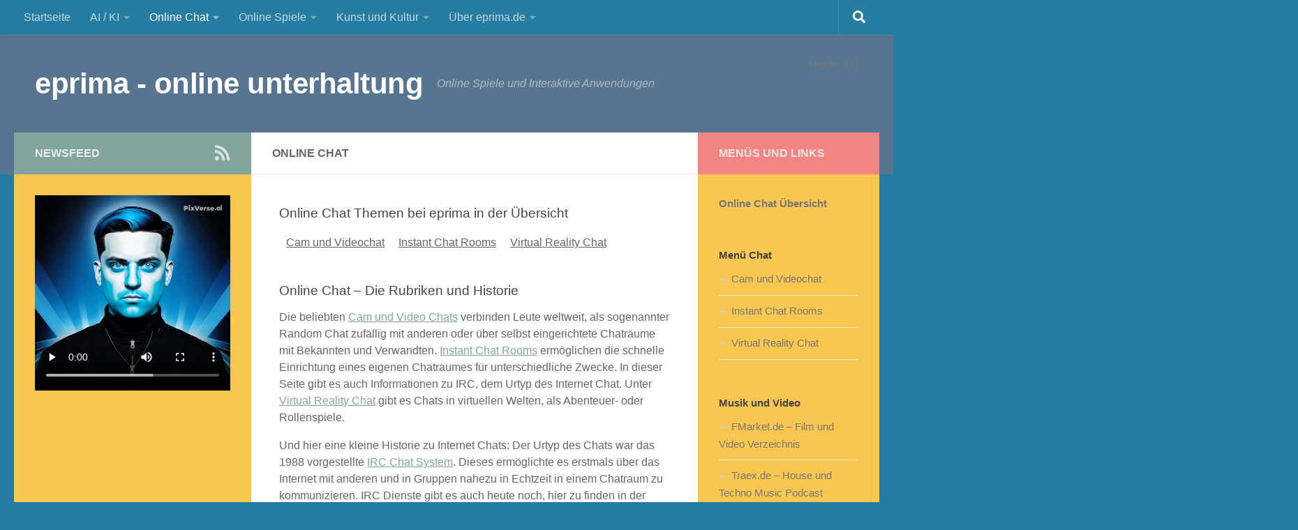

--- FILE ---
content_type: text/html; charset=UTF-8
request_url: https://eprima.de/online-chat/
body_size: 19086
content:
<!DOCTYPE html><html class="no-js" lang="de"><head><meta charset="UTF-8"><meta name="viewport" content="width=device-width, initial-scale=1.0"><link rel="profile" href="https://gmpg.org/xfn/11" /><link rel="pingback" href="https://eprima.de/xmlrpc.php"><meta name='robots' content='index, follow, max-image-preview:large, max-snippet:-1, max-video-preview:-1' /> <script defer src="[data-uri]"></script> <title>Online Chat - Cam und Video Chat, Virtual Reality und Metaverse</title><meta name="description" content="Kostenlose Online Chats mit Cam und Video, Instant Chat Rooms und Virtual Reality Communities mit Metaverse und Web 3 Features." /><link rel="canonical" href="https://eprima.de/online-chat/" /><meta property="og:locale" content="de_DE" /><meta property="og:type" content="article" /><meta property="og:title" content="Online Chat - Cam und Video Chat, Virtual Reality und Metaverse" /><meta property="og:description" content="Kostenlose Online Chats mit Cam und Video, Instant Chat Rooms und Virtual Reality Communities mit Metaverse und Web 3 Features." /><meta property="og:url" content="https://eprima.de/online-chat/" /><meta property="og:site_name" content="eprima - online unterhaltung" /><meta property="article:modified_time" content="2024-02-03T16:04:31+00:00" /><meta name="twitter:card" content="summary_large_image" /><meta name="twitter:label1" content="Geschätzte Lesezeit" /><meta name="twitter:data1" content="2 Minuten" /> <script type="application/ld+json" class="yoast-schema-graph">{"@context":"https://schema.org","@graph":[{"@type":"WebPage","@id":"https://eprima.de/online-chat/","url":"https://eprima.de/online-chat/","name":"Online Chat - Cam und Video Chat, Virtual Reality und Metaverse","isPartOf":{"@id":"https://eprima.de/#website"},"datePublished":"2024-01-05T22:34:34+00:00","dateModified":"2024-02-03T16:04:31+00:00","description":"Kostenlose Online Chats mit Cam und Video, Instant Chat Rooms und Virtual Reality Communities mit Metaverse und Web 3 Features.","breadcrumb":{"@id":"https://eprima.de/online-chat/#breadcrumb"},"inLanguage":"de","potentialAction":[{"@type":"ReadAction","target":["https://eprima.de/online-chat/"]}]},{"@type":"BreadcrumbList","@id":"https://eprima.de/online-chat/#breadcrumb","itemListElement":[{"@type":"ListItem","position":1,"name":"Startseite","item":"https://eprima.de/"},{"@type":"ListItem","position":2,"name":"Online Chat"}]},{"@type":"WebSite","@id":"https://eprima.de/#website","url":"https://eprima.de/","name":"eprima - online unterhaltung","description":"Online Spiele und Interaktive Anwendungen","alternateName":"Verzeichnis für Online Unterhaltung","potentialAction":[{"@type":"SearchAction","target":{"@type":"EntryPoint","urlTemplate":"https://eprima.de/?s={search_term_string}"},"query-input":{"@type":"PropertyValueSpecification","valueRequired":true,"valueName":"search_term_string"}}],"inLanguage":"de"}]}</script> <link rel="alternate" type="application/rss+xml" title="eprima - online unterhaltung &raquo; Feed" href="https://eprima.de/feed/" /><link rel="alternate" type="application/rss+xml" title="eprima - online unterhaltung &raquo; Kommentar-Feed" href="https://eprima.de/comments/feed/" /><link rel="alternate" title="oEmbed (JSON)" type="application/json+oembed" href="https://eprima.de/wp-json/oembed/1.0/embed?url=https%3A%2F%2Feprima.de%2Fonline-chat%2F" /><link rel="alternate" title="oEmbed (XML)" type="text/xml+oembed" href="https://eprima.de/wp-json/oembed/1.0/embed?url=https%3A%2F%2Feprima.de%2Fonline-chat%2F&#038;format=xml" /><style id='wp-img-auto-sizes-contain-inline-css'>img:is([sizes=auto i],[sizes^="auto," i]){contain-intrinsic-size:3000px 1500px}
/*# sourceURL=wp-img-auto-sizes-contain-inline-css */</style><style id='wp-block-library-inline-css'>:root{--wp-block-synced-color:#7a00df;--wp-block-synced-color--rgb:122,0,223;--wp-bound-block-color:var(--wp-block-synced-color);--wp-editor-canvas-background:#ddd;--wp-admin-theme-color:#007cba;--wp-admin-theme-color--rgb:0,124,186;--wp-admin-theme-color-darker-10:#006ba1;--wp-admin-theme-color-darker-10--rgb:0,107,160.5;--wp-admin-theme-color-darker-20:#005a87;--wp-admin-theme-color-darker-20--rgb:0,90,135;--wp-admin-border-width-focus:2px}@media (min-resolution:192dpi){:root{--wp-admin-border-width-focus:1.5px}}.wp-element-button{cursor:pointer}:root .has-very-light-gray-background-color{background-color:#eee}:root .has-very-dark-gray-background-color{background-color:#313131}:root .has-very-light-gray-color{color:#eee}:root .has-very-dark-gray-color{color:#313131}:root .has-vivid-green-cyan-to-vivid-cyan-blue-gradient-background{background:linear-gradient(135deg,#00d084,#0693e3)}:root .has-purple-crush-gradient-background{background:linear-gradient(135deg,#34e2e4,#4721fb 50%,#ab1dfe)}:root .has-hazy-dawn-gradient-background{background:linear-gradient(135deg,#faaca8,#dad0ec)}:root .has-subdued-olive-gradient-background{background:linear-gradient(135deg,#fafae1,#67a671)}:root .has-atomic-cream-gradient-background{background:linear-gradient(135deg,#fdd79a,#004a59)}:root .has-nightshade-gradient-background{background:linear-gradient(135deg,#330968,#31cdcf)}:root .has-midnight-gradient-background{background:linear-gradient(135deg,#020381,#2874fc)}:root{--wp--preset--font-size--normal:16px;--wp--preset--font-size--huge:42px}.has-regular-font-size{font-size:1em}.has-larger-font-size{font-size:2.625em}.has-normal-font-size{font-size:var(--wp--preset--font-size--normal)}.has-huge-font-size{font-size:var(--wp--preset--font-size--huge)}.has-text-align-center{text-align:center}.has-text-align-left{text-align:left}.has-text-align-right{text-align:right}.has-fit-text{white-space:nowrap!important}#end-resizable-editor-section{display:none}.aligncenter{clear:both}.items-justified-left{justify-content:flex-start}.items-justified-center{justify-content:center}.items-justified-right{justify-content:flex-end}.items-justified-space-between{justify-content:space-between}.screen-reader-text{border:0;clip-path:inset(50%);height:1px;margin:-1px;overflow:hidden;padding:0;position:absolute;width:1px;word-wrap:normal!important}.screen-reader-text:focus{background-color:#ddd;clip-path:none;color:#444;display:block;font-size:1em;height:auto;left:5px;line-height:normal;padding:15px 23px 14px;text-decoration:none;top:5px;width:auto;z-index:100000}html :where(.has-border-color){border-style:solid}html :where([style*=border-top-color]){border-top-style:solid}html :where([style*=border-right-color]){border-right-style:solid}html :where([style*=border-bottom-color]){border-bottom-style:solid}html :where([style*=border-left-color]){border-left-style:solid}html :where([style*=border-width]){border-style:solid}html :where([style*=border-top-width]){border-top-style:solid}html :where([style*=border-right-width]){border-right-style:solid}html :where([style*=border-bottom-width]){border-bottom-style:solid}html :where([style*=border-left-width]){border-left-style:solid}html :where(img[class*=wp-image-]){height:auto;max-width:100%}:where(figure){margin:0 0 1em}html :where(.is-position-sticky){--wp-admin--admin-bar--position-offset:var(--wp-admin--admin-bar--height,0px)}@media screen and (max-width:600px){html :where(.is-position-sticky){--wp-admin--admin-bar--position-offset:0px}}

/*# sourceURL=wp-block-library-inline-css */</style><style id='wp-block-heading-inline-css'>h1:where(.wp-block-heading).has-background,h2:where(.wp-block-heading).has-background,h3:where(.wp-block-heading).has-background,h4:where(.wp-block-heading).has-background,h5:where(.wp-block-heading).has-background,h6:where(.wp-block-heading).has-background{padding:1.25em 2.375em}h1.has-text-align-left[style*=writing-mode]:where([style*=vertical-lr]),h1.has-text-align-right[style*=writing-mode]:where([style*=vertical-rl]),h2.has-text-align-left[style*=writing-mode]:where([style*=vertical-lr]),h2.has-text-align-right[style*=writing-mode]:where([style*=vertical-rl]),h3.has-text-align-left[style*=writing-mode]:where([style*=vertical-lr]),h3.has-text-align-right[style*=writing-mode]:where([style*=vertical-rl]),h4.has-text-align-left[style*=writing-mode]:where([style*=vertical-lr]),h4.has-text-align-right[style*=writing-mode]:where([style*=vertical-rl]),h5.has-text-align-left[style*=writing-mode]:where([style*=vertical-lr]),h5.has-text-align-right[style*=writing-mode]:where([style*=vertical-rl]),h6.has-text-align-left[style*=writing-mode]:where([style*=vertical-lr]),h6.has-text-align-right[style*=writing-mode]:where([style*=vertical-rl]){rotate:180deg}
/*# sourceURL=https://eprima.de/wp-includes/blocks/heading/style.min.css */</style><style id='wp-block-video-inline-css'>.wp-block-video{box-sizing:border-box}.wp-block-video video{height:auto;vertical-align:middle;width:100%}@supports (position:sticky){.wp-block-video [poster]{object-fit:cover}}.wp-block-video.aligncenter{text-align:center}.wp-block-video :where(figcaption){margin-bottom:1em;margin-top:.5em}
/*# sourceURL=https://eprima.de/wp-includes/blocks/video/style.min.css */</style><style id='wp-block-paragraph-inline-css'>.is-small-text{font-size:.875em}.is-regular-text{font-size:1em}.is-large-text{font-size:2.25em}.is-larger-text{font-size:3em}.has-drop-cap:not(:focus):first-letter{float:left;font-size:8.4em;font-style:normal;font-weight:100;line-height:.68;margin:.05em .1em 0 0;text-transform:uppercase}body.rtl .has-drop-cap:not(:focus):first-letter{float:none;margin-left:.1em}p.has-drop-cap.has-background{overflow:hidden}:root :where(p.has-background){padding:1.25em 2.375em}:where(p.has-text-color:not(.has-link-color)) a{color:inherit}p.has-text-align-left[style*="writing-mode:vertical-lr"],p.has-text-align-right[style*="writing-mode:vertical-rl"]{rotate:180deg}
/*# sourceURL=https://eprima.de/wp-includes/blocks/paragraph/style.min.css */</style><style id='global-styles-inline-css'>:root{--wp--preset--aspect-ratio--square: 1;--wp--preset--aspect-ratio--4-3: 4/3;--wp--preset--aspect-ratio--3-4: 3/4;--wp--preset--aspect-ratio--3-2: 3/2;--wp--preset--aspect-ratio--2-3: 2/3;--wp--preset--aspect-ratio--16-9: 16/9;--wp--preset--aspect-ratio--9-16: 9/16;--wp--preset--color--black: #000000;--wp--preset--color--cyan-bluish-gray: #abb8c3;--wp--preset--color--white: #ffffff;--wp--preset--color--pale-pink: #f78da7;--wp--preset--color--vivid-red: #cf2e2e;--wp--preset--color--luminous-vivid-orange: #ff6900;--wp--preset--color--luminous-vivid-amber: #fcb900;--wp--preset--color--light-green-cyan: #7bdcb5;--wp--preset--color--vivid-green-cyan: #00d084;--wp--preset--color--pale-cyan-blue: #8ed1fc;--wp--preset--color--vivid-cyan-blue: #0693e3;--wp--preset--color--vivid-purple: #9b51e0;--wp--preset--gradient--vivid-cyan-blue-to-vivid-purple: linear-gradient(135deg,rgb(6,147,227) 0%,rgb(155,81,224) 100%);--wp--preset--gradient--light-green-cyan-to-vivid-green-cyan: linear-gradient(135deg,rgb(122,220,180) 0%,rgb(0,208,130) 100%);--wp--preset--gradient--luminous-vivid-amber-to-luminous-vivid-orange: linear-gradient(135deg,rgb(252,185,0) 0%,rgb(255,105,0) 100%);--wp--preset--gradient--luminous-vivid-orange-to-vivid-red: linear-gradient(135deg,rgb(255,105,0) 0%,rgb(207,46,46) 100%);--wp--preset--gradient--very-light-gray-to-cyan-bluish-gray: linear-gradient(135deg,rgb(238,238,238) 0%,rgb(169,184,195) 100%);--wp--preset--gradient--cool-to-warm-spectrum: linear-gradient(135deg,rgb(74,234,220) 0%,rgb(151,120,209) 20%,rgb(207,42,186) 40%,rgb(238,44,130) 60%,rgb(251,105,98) 80%,rgb(254,248,76) 100%);--wp--preset--gradient--blush-light-purple: linear-gradient(135deg,rgb(255,206,236) 0%,rgb(152,150,240) 100%);--wp--preset--gradient--blush-bordeaux: linear-gradient(135deg,rgb(254,205,165) 0%,rgb(254,45,45) 50%,rgb(107,0,62) 100%);--wp--preset--gradient--luminous-dusk: linear-gradient(135deg,rgb(255,203,112) 0%,rgb(199,81,192) 50%,rgb(65,88,208) 100%);--wp--preset--gradient--pale-ocean: linear-gradient(135deg,rgb(255,245,203) 0%,rgb(182,227,212) 50%,rgb(51,167,181) 100%);--wp--preset--gradient--electric-grass: linear-gradient(135deg,rgb(202,248,128) 0%,rgb(113,206,126) 100%);--wp--preset--gradient--midnight: linear-gradient(135deg,rgb(2,3,129) 0%,rgb(40,116,252) 100%);--wp--preset--font-size--small: 13px;--wp--preset--font-size--medium: 20px;--wp--preset--font-size--large: 36px;--wp--preset--font-size--x-large: 42px;--wp--preset--spacing--20: 0.44rem;--wp--preset--spacing--30: 0.67rem;--wp--preset--spacing--40: 1rem;--wp--preset--spacing--50: 1.5rem;--wp--preset--spacing--60: 2.25rem;--wp--preset--spacing--70: 3.38rem;--wp--preset--spacing--80: 5.06rem;--wp--preset--shadow--natural: 6px 6px 9px rgba(0, 0, 0, 0.2);--wp--preset--shadow--deep: 12px 12px 50px rgba(0, 0, 0, 0.4);--wp--preset--shadow--sharp: 6px 6px 0px rgba(0, 0, 0, 0.2);--wp--preset--shadow--outlined: 6px 6px 0px -3px rgb(255, 255, 255), 6px 6px rgb(0, 0, 0);--wp--preset--shadow--crisp: 6px 6px 0px rgb(0, 0, 0);}:where(.is-layout-flex){gap: 0.5em;}:where(.is-layout-grid){gap: 0.5em;}body .is-layout-flex{display: flex;}.is-layout-flex{flex-wrap: wrap;align-items: center;}.is-layout-flex > :is(*, div){margin: 0;}body .is-layout-grid{display: grid;}.is-layout-grid > :is(*, div){margin: 0;}:where(.wp-block-columns.is-layout-flex){gap: 2em;}:where(.wp-block-columns.is-layout-grid){gap: 2em;}:where(.wp-block-post-template.is-layout-flex){gap: 1.25em;}:where(.wp-block-post-template.is-layout-grid){gap: 1.25em;}.has-black-color{color: var(--wp--preset--color--black) !important;}.has-cyan-bluish-gray-color{color: var(--wp--preset--color--cyan-bluish-gray) !important;}.has-white-color{color: var(--wp--preset--color--white) !important;}.has-pale-pink-color{color: var(--wp--preset--color--pale-pink) !important;}.has-vivid-red-color{color: var(--wp--preset--color--vivid-red) !important;}.has-luminous-vivid-orange-color{color: var(--wp--preset--color--luminous-vivid-orange) !important;}.has-luminous-vivid-amber-color{color: var(--wp--preset--color--luminous-vivid-amber) !important;}.has-light-green-cyan-color{color: var(--wp--preset--color--light-green-cyan) !important;}.has-vivid-green-cyan-color{color: var(--wp--preset--color--vivid-green-cyan) !important;}.has-pale-cyan-blue-color{color: var(--wp--preset--color--pale-cyan-blue) !important;}.has-vivid-cyan-blue-color{color: var(--wp--preset--color--vivid-cyan-blue) !important;}.has-vivid-purple-color{color: var(--wp--preset--color--vivid-purple) !important;}.has-black-background-color{background-color: var(--wp--preset--color--black) !important;}.has-cyan-bluish-gray-background-color{background-color: var(--wp--preset--color--cyan-bluish-gray) !important;}.has-white-background-color{background-color: var(--wp--preset--color--white) !important;}.has-pale-pink-background-color{background-color: var(--wp--preset--color--pale-pink) !important;}.has-vivid-red-background-color{background-color: var(--wp--preset--color--vivid-red) !important;}.has-luminous-vivid-orange-background-color{background-color: var(--wp--preset--color--luminous-vivid-orange) !important;}.has-luminous-vivid-amber-background-color{background-color: var(--wp--preset--color--luminous-vivid-amber) !important;}.has-light-green-cyan-background-color{background-color: var(--wp--preset--color--light-green-cyan) !important;}.has-vivid-green-cyan-background-color{background-color: var(--wp--preset--color--vivid-green-cyan) !important;}.has-pale-cyan-blue-background-color{background-color: var(--wp--preset--color--pale-cyan-blue) !important;}.has-vivid-cyan-blue-background-color{background-color: var(--wp--preset--color--vivid-cyan-blue) !important;}.has-vivid-purple-background-color{background-color: var(--wp--preset--color--vivid-purple) !important;}.has-black-border-color{border-color: var(--wp--preset--color--black) !important;}.has-cyan-bluish-gray-border-color{border-color: var(--wp--preset--color--cyan-bluish-gray) !important;}.has-white-border-color{border-color: var(--wp--preset--color--white) !important;}.has-pale-pink-border-color{border-color: var(--wp--preset--color--pale-pink) !important;}.has-vivid-red-border-color{border-color: var(--wp--preset--color--vivid-red) !important;}.has-luminous-vivid-orange-border-color{border-color: var(--wp--preset--color--luminous-vivid-orange) !important;}.has-luminous-vivid-amber-border-color{border-color: var(--wp--preset--color--luminous-vivid-amber) !important;}.has-light-green-cyan-border-color{border-color: var(--wp--preset--color--light-green-cyan) !important;}.has-vivid-green-cyan-border-color{border-color: var(--wp--preset--color--vivid-green-cyan) !important;}.has-pale-cyan-blue-border-color{border-color: var(--wp--preset--color--pale-cyan-blue) !important;}.has-vivid-cyan-blue-border-color{border-color: var(--wp--preset--color--vivid-cyan-blue) !important;}.has-vivid-purple-border-color{border-color: var(--wp--preset--color--vivid-purple) !important;}.has-vivid-cyan-blue-to-vivid-purple-gradient-background{background: var(--wp--preset--gradient--vivid-cyan-blue-to-vivid-purple) !important;}.has-light-green-cyan-to-vivid-green-cyan-gradient-background{background: var(--wp--preset--gradient--light-green-cyan-to-vivid-green-cyan) !important;}.has-luminous-vivid-amber-to-luminous-vivid-orange-gradient-background{background: var(--wp--preset--gradient--luminous-vivid-amber-to-luminous-vivid-orange) !important;}.has-luminous-vivid-orange-to-vivid-red-gradient-background{background: var(--wp--preset--gradient--luminous-vivid-orange-to-vivid-red) !important;}.has-very-light-gray-to-cyan-bluish-gray-gradient-background{background: var(--wp--preset--gradient--very-light-gray-to-cyan-bluish-gray) !important;}.has-cool-to-warm-spectrum-gradient-background{background: var(--wp--preset--gradient--cool-to-warm-spectrum) !important;}.has-blush-light-purple-gradient-background{background: var(--wp--preset--gradient--blush-light-purple) !important;}.has-blush-bordeaux-gradient-background{background: var(--wp--preset--gradient--blush-bordeaux) !important;}.has-luminous-dusk-gradient-background{background: var(--wp--preset--gradient--luminous-dusk) !important;}.has-pale-ocean-gradient-background{background: var(--wp--preset--gradient--pale-ocean) !important;}.has-electric-grass-gradient-background{background: var(--wp--preset--gradient--electric-grass) !important;}.has-midnight-gradient-background{background: var(--wp--preset--gradient--midnight) !important;}.has-small-font-size{font-size: var(--wp--preset--font-size--small) !important;}.has-medium-font-size{font-size: var(--wp--preset--font-size--medium) !important;}.has-large-font-size{font-size: var(--wp--preset--font-size--large) !important;}.has-x-large-font-size{font-size: var(--wp--preset--font-size--x-large) !important;}
/*# sourceURL=global-styles-inline-css */</style><style id='classic-theme-styles-inline-css'>/*! This file is auto-generated */
.wp-block-button__link{color:#fff;background-color:#32373c;border-radius:9999px;box-shadow:none;text-decoration:none;padding:calc(.667em + 2px) calc(1.333em + 2px);font-size:1.125em}.wp-block-file__button{background:#32373c;color:#fff;text-decoration:none}
/*# sourceURL=/wp-includes/css/classic-themes.min.css */</style><link rel='stylesheet' id='wpo_min-header-0-css' href='https://eprima.de/wp-content/cache/wpo-minify/1758574515/assets/wpo-minify-header-c3b22c8f.min.css' media='all' /> <script defer id="nb-js-app-js-extra" src="[data-uri]"></script> <script defer id="nb-js-app-js-after" src="[data-uri]"></script> <script defer src="https://eprima.de/wp-content/cache/wpo-minify/1758574515/assets/wpo-minify-header-55211557.min.js" id="wpo_min-header-0-js"></script> <link rel="https://api.w.org/" href="https://eprima.de/wp-json/" /><link rel="alternate" title="JSON" type="application/json" href="https://eprima.de/wp-json/wp/v2/pages/91" /><link rel="EditURI" type="application/rsd+xml" title="RSD" href="https://eprima.de/xmlrpc.php?rsd" /><meta name="generator" content="WordPress 6.9" /><link rel='shortlink' href='https://eprima.de/?p=91' /><link rel="preload" as="font" type="font/woff2" href="https://eprima.de/wp-content/themes/hueman/assets/front/webfonts/fa-brands-400.woff2?v=5.15.2" crossorigin="anonymous"/><link rel="preload" as="font" type="font/woff2" href="https://eprima.de/wp-content/themes/hueman/assets/front/webfonts/fa-regular-400.woff2?v=5.15.2" crossorigin="anonymous"/><link rel="preload" as="font" type="font/woff2" href="https://eprima.de/wp-content/themes/hueman/assets/front/webfonts/fa-solid-900.woff2?v=5.15.2" crossorigin="anonymous"/> <!--[if lt IE 9]> <script src="https://eprima.de/wp-content/themes/hueman/assets/front/js/ie/html5shiv-printshiv.min.js"></script> <script src="https://eprima.de/wp-content/themes/hueman/assets/front/js/ie/selectivizr.js"></script> <![endif]--><link rel="icon" href="https://eprima.de/wp-content/uploads/2024/01/cropped-dj-ed-g-3-32x32.jpeg" sizes="32x32" /><link rel="icon" href="https://eprima.de/wp-content/uploads/2024/01/cropped-dj-ed-g-3-192x192.jpeg" sizes="192x192" /><link rel="apple-touch-icon" href="https://eprima.de/wp-content/uploads/2024/01/cropped-dj-ed-g-3-180x180.jpeg" /><meta name="msapplication-TileImage" content="https://eprima.de/wp-content/uploads/2024/01/cropped-dj-ed-g-3-270x270.jpeg" /><style id="wp-custom-css">span.lk { font-size:120%; font-weight: bold; color: #577590; text-decoration: underline; } 
.menulink {text-decoration: underline;}</style><link rel='stylesheet' id='wpo_min-footer-0-css' href='https://eprima.de/wp-content/cache/wpo-minify/1758574515/assets/wpo-minify-footer-b86f0edf.min.css' media='all' /></head><body class="nb-3-3-8 nimble-has-local-data-skp__post_page_91 nimble-no-group-site-tmpl-skp__all_page wp-singular page-template-default page page-id-91 page-parent wp-embed-responsive wp-theme-hueman sek-hide-rc-badge col-3cm full-width topbar-enabled header-desktop-sticky header-mobile-sticky hueman-3-7-27 unknown"><div id="wrapper"> <a class="screen-reader-text skip-link" href="#content">Zum Inhalt springen</a><header id="header" class="main-menu-mobile-on one-mobile-menu main_menu header-ads-desktop  topbar-transparent no-header-img"><nav class="nav-container group mobile-menu mobile-sticky no-menu-assigned" id="nav-mobile" data-menu-id="header-1"><div class="mobile-title-logo-in-header"><p class="site-title"> <a class="custom-logo-link" href="https://eprima.de/" rel="home" title="eprima - online unterhaltung | Homepage">eprima - online unterhaltung</a></p></div> <button class="ham__navbar-toggler-two collapsed" title="Menu" aria-expanded="false"> <span class="ham__navbar-span-wrapper"> <span class="line line-1"></span> <span class="line line-2"></span> <span class="line line-3"></span> </span> </button><div class="nav-text"></div><div class="nav-wrap container"><ul class="nav container-inner group mobile-search"><li><form role="search" method="get" class="search-form" action="https://eprima.de/"> <label> <span class="screen-reader-text">Suche nach:</span> <input type="search" class="search-field" placeholder="Suchen …" value="" name="s" /> </label> <input type="submit" class="search-submit" value="Suchen" /></form></li></ul><ul id="menu-hauptnavigation" class="nav container-inner group"><li id="menu-item-83" class="menu-item menu-item-type-custom menu-item-object-custom menu-item-home menu-item-83"><a href="https://eprima.de">Startseite</a></li><li id="menu-item-217" class="menu-item menu-item-type-post_type menu-item-object-page menu-item-has-children menu-item-217"><a href="https://eprima.de/ai/">AI / KI</a><ul class="sub-menu"><li id="menu-item-218" class="menu-item menu-item-type-post_type menu-item-object-page menu-item-218"><a href="https://eprima.de/ai/ai-suchmaschinen/">AI Suchmaschinen</a></li><li id="menu-item-270" class="menu-item menu-item-type-post_type menu-item-object-page menu-item-270"><a href="https://eprima.de/ai/ai-bild-generator/">AI Bild Generatoren</a></li><li id="menu-item-363" class="menu-item menu-item-type-post_type menu-item-object-page menu-item-363"><a href="https://eprima.de/ai/ai-text/">AI Chatbots, Texte</a></li><li id="menu-item-502" class="menu-item menu-item-type-post_type menu-item-object-page menu-item-502"><a href="https://eprima.de/ai/ai-video-generatoren/">AI Video Generatoren</a></li><li id="menu-item-517" class="menu-item menu-item-type-post_type menu-item-object-page menu-item-517"><a href="https://eprima.de/ai/ai-musik-generatoren/">AI Musik Generatoren</a></li></ul></li><li id="menu-item-93" class="menu-item menu-item-type-post_type menu-item-object-page current-menu-item page_item page-item-91 current_page_item menu-item-has-children menu-item-93"><a href="https://eprima.de/online-chat/" aria-current="page">Online Chat</a><ul class="sub-menu"><li id="menu-item-145" class="menu-item menu-item-type-post_type menu-item-object-page menu-item-145"><a href="https://eprima.de/online-chat/cam-chat/">Cam und Videochat</a></li><li id="menu-item-114" class="menu-item menu-item-type-post_type menu-item-object-page menu-item-114"><a href="https://eprima.de/online-chat/instant-chat-rooms/">Instant Chat Rooms</a></li><li id="menu-item-146" class="menu-item menu-item-type-post_type menu-item-object-page menu-item-146"><a href="https://eprima.de/online-chat/virtual-reality/">Virtual Reality Chat</a></li></ul></li><li id="menu-item-162" class="menu-item menu-item-type-post_type menu-item-object-page menu-item-has-children menu-item-162"><a href="https://eprima.de/online-spiele/">Online Spiele</a><ul class="sub-menu"><li id="menu-item-275" class="menu-item menu-item-type-post_type menu-item-object-page menu-item-275"><a href="https://eprima.de/online-spiele/browser-games/">Browser Games</a></li><li id="menu-item-172" class="menu-item menu-item-type-post_type menu-item-object-page menu-item-172"><a href="https://eprima.de/online-spiele/mmog-mmorpg/">MMOG, MMORPG</a></li><li id="menu-item-163" class="menu-item menu-item-type-post_type menu-item-object-page menu-item-163"><a href="https://eprima.de/online-spiele/kartenspiele/">Kartenspiele</a></li><li id="menu-item-179" class="menu-item menu-item-type-post_type menu-item-object-page menu-item-179"><a href="https://eprima.de/online-spiele/esports/">eSports, News</a></li><li id="menu-item-178" class="menu-item menu-item-type-post_type menu-item-object-page menu-item-178"><a href="https://eprima.de/online-spiele/gaming-news/">Gaming News</a></li></ul></li><li id="menu-item-350" class="menu-item menu-item-type-post_type menu-item-object-page menu-item-has-children menu-item-350"><a href="https://eprima.de/kunst-kultur/">Kunst und Kultur</a><ul class="sub-menu"><li id="menu-item-351" class="menu-item menu-item-type-post_type menu-item-object-page menu-item-351"><a href="https://eprima.de/kunst-kultur/digitale-kunst/">Digitale Kunst</a></li><li id="menu-item-201" class="menu-item menu-item-type-post_type menu-item-object-page menu-item-201"><a href="https://eprima.de/kunst-kultur/hypertext-fiction/">Hyperfiction</a></li></ul></li><li id="menu-item-79" class="menu-item menu-item-type-post_type menu-item-object-page menu-item-has-children menu-item-79"><a href="https://eprima.de/eprima/">Über eprima.de</a><ul class="sub-menu"><li id="menu-item-80" class="menu-item menu-item-type-post_type menu-item-object-page menu-item-80"><a href="https://eprima.de/eprima/nutzungsbedingungen/">Nutzungsbedingungen</a></li><li id="menu-item-82" class="menu-item menu-item-type-post_type menu-item-object-page menu-item-privacy-policy menu-item-82"><a rel="privacy-policy" href="https://eprima.de/eprima/datenschutzerklaerung/">Datenschutzerklärung</a></li><li id="menu-item-81" class="menu-item menu-item-type-post_type menu-item-object-page menu-item-81"><a href="https://eprima.de/eprima/impressum/">Impressum</a></li></ul></li></ul></div></nav><nav class="nav-container group desktop-menu desktop-sticky " id="nav-topbar" data-menu-id="header-2"><div class="nav-text"></div><div class="topbar-toggle-down"> <i class="fas fa-angle-double-down" aria-hidden="true" data-toggle="down" title="Menü erweitern"></i> <i class="fas fa-angle-double-up" aria-hidden="true" data-toggle="up" title="Menü reduzieren"></i></div><div class="nav-wrap container"><ul id="menu-hauptnavigation-1" class="nav container-inner group"><li class="menu-item menu-item-type-custom menu-item-object-custom menu-item-home menu-item-83"><a href="https://eprima.de">Startseite</a></li><li class="menu-item menu-item-type-post_type menu-item-object-page menu-item-has-children menu-item-217"><a href="https://eprima.de/ai/">AI / KI</a><ul class="sub-menu"><li class="menu-item menu-item-type-post_type menu-item-object-page menu-item-218"><a href="https://eprima.de/ai/ai-suchmaschinen/">AI Suchmaschinen</a></li><li class="menu-item menu-item-type-post_type menu-item-object-page menu-item-270"><a href="https://eprima.de/ai/ai-bild-generator/">AI Bild Generatoren</a></li><li class="menu-item menu-item-type-post_type menu-item-object-page menu-item-363"><a href="https://eprima.de/ai/ai-text/">AI Chatbots, Texte</a></li><li class="menu-item menu-item-type-post_type menu-item-object-page menu-item-502"><a href="https://eprima.de/ai/ai-video-generatoren/">AI Video Generatoren</a></li><li class="menu-item menu-item-type-post_type menu-item-object-page menu-item-517"><a href="https://eprima.de/ai/ai-musik-generatoren/">AI Musik Generatoren</a></li></ul></li><li class="menu-item menu-item-type-post_type menu-item-object-page current-menu-item page_item page-item-91 current_page_item menu-item-has-children menu-item-93"><a href="https://eprima.de/online-chat/" aria-current="page">Online Chat</a><ul class="sub-menu"><li class="menu-item menu-item-type-post_type menu-item-object-page menu-item-145"><a href="https://eprima.de/online-chat/cam-chat/">Cam und Videochat</a></li><li class="menu-item menu-item-type-post_type menu-item-object-page menu-item-114"><a href="https://eprima.de/online-chat/instant-chat-rooms/">Instant Chat Rooms</a></li><li class="menu-item menu-item-type-post_type menu-item-object-page menu-item-146"><a href="https://eprima.de/online-chat/virtual-reality/">Virtual Reality Chat</a></li></ul></li><li class="menu-item menu-item-type-post_type menu-item-object-page menu-item-has-children menu-item-162"><a href="https://eprima.de/online-spiele/">Online Spiele</a><ul class="sub-menu"><li class="menu-item menu-item-type-post_type menu-item-object-page menu-item-275"><a href="https://eprima.de/online-spiele/browser-games/">Browser Games</a></li><li class="menu-item menu-item-type-post_type menu-item-object-page menu-item-172"><a href="https://eprima.de/online-spiele/mmog-mmorpg/">MMOG, MMORPG</a></li><li class="menu-item menu-item-type-post_type menu-item-object-page menu-item-163"><a href="https://eprima.de/online-spiele/kartenspiele/">Kartenspiele</a></li><li class="menu-item menu-item-type-post_type menu-item-object-page menu-item-179"><a href="https://eprima.de/online-spiele/esports/">eSports, News</a></li><li class="menu-item menu-item-type-post_type menu-item-object-page menu-item-178"><a href="https://eprima.de/online-spiele/gaming-news/">Gaming News</a></li></ul></li><li class="menu-item menu-item-type-post_type menu-item-object-page menu-item-has-children menu-item-350"><a href="https://eprima.de/kunst-kultur/">Kunst und Kultur</a><ul class="sub-menu"><li class="menu-item menu-item-type-post_type menu-item-object-page menu-item-351"><a href="https://eprima.de/kunst-kultur/digitale-kunst/">Digitale Kunst</a></li><li class="menu-item menu-item-type-post_type menu-item-object-page menu-item-201"><a href="https://eprima.de/kunst-kultur/hypertext-fiction/">Hyperfiction</a></li></ul></li><li class="menu-item menu-item-type-post_type menu-item-object-page menu-item-has-children menu-item-79"><a href="https://eprima.de/eprima/">Über eprima.de</a><ul class="sub-menu"><li class="menu-item menu-item-type-post_type menu-item-object-page menu-item-80"><a href="https://eprima.de/eprima/nutzungsbedingungen/">Nutzungsbedingungen</a></li><li class="menu-item menu-item-type-post_type menu-item-object-page menu-item-privacy-policy menu-item-82"><a rel="privacy-policy" href="https://eprima.de/eprima/datenschutzerklaerung/">Datenschutzerklärung</a></li><li class="menu-item menu-item-type-post_type menu-item-object-page menu-item-81"><a href="https://eprima.de/eprima/impressum/">Impressum</a></li></ul></li></ul></div><div id="topbar-header-search" class="container"><div class="container-inner"> <button class="toggle-search"><i class="fas fa-search"></i></button><div class="search-expand"><div class="search-expand-inner"><form role="search" method="get" class="search-form" action="https://eprima.de/"> <label> <span class="screen-reader-text">Suche nach:</span> <input type="search" class="search-field" placeholder="Suchen …" value="" name="s" /> </label> <input type="submit" class="search-submit" value="Suchen" /></form></div></div></div></div></nav><div class="container group"><div class="container-inner"><div class="group hu-pad central-header-zone"><div class="logo-tagline-group"><p class="site-title"> <a class="custom-logo-link" href="https://eprima.de/" rel="home" title="eprima - online unterhaltung | Homepage">eprima - online unterhaltung</a></p><p class="site-description">Online Spiele und Interaktive Anwendungen</p></div><div id="header-widgets"><div id="block-12" class="widget widget_block widget_text"><p>header bild</p></div></div></div></div></div></header><div class="container" id="page"><div class="container-inner"><div class="main"><div class="main-inner group"><main class="content" id="content"><div class="page-title hu-pad group"><h1>Online Chat</h1></div><div class="hu-pad group"><div class="sektion-wrapper nb-loc " data-sek-level="location" data-sek-id="loop_start" data-sek-is-global-location="false"   ><div data-sek-level="section" data-sek-id="__nimble__ced6f308be36"  class="sek-section sek-has-modules   "    ><div class="sek-container-fluid"><div class="sek-row sek-sektion-inner"><div data-sek-level="column" data-sek-id="__nimble__3ea1906de09b" class="sek-column sek-col-base sek-col-100   "     ><div class="sek-column-inner "><div data-sek-level="module" data-sek-id="__nimble__3ad098e37168" data-sek-module-type="czr_heading_module" class="sek-module   " title=""     ><div class="sek-module-inner"><h2  class="sek-heading">Online Chat Themen bei <a href="https://eprima.de">eprima</a> in der Übersicht</h2></div></div></div></div></div></div></div><div data-sek-level="section" data-sek-id="__nimble__3f88320dc01e"  class="sek-section sek-has-modules   "    ><div class="sek-container-fluid"><div class="sek-row sek-sektion-inner"><div data-sek-level="column" data-sek-id="__nimble__05d8e272e5ab" class="sek-column sek-col-base sek-col-100   "     ><div class="sek-column-inner "><div data-sek-level="module" data-sek-id="__nimble__17bbc8791584" data-sek-module-type="czr_menu_module" class="sek-module   menulink" title=""     ><div class="sek-module-inner"><nav class="sek-nav-wrap" data-sek-expand-below="yes" data-sek-mobile-menu-breakpoint=768> <button class="sek-nav-toggler sek-collapsed" type="button" data-target="#__nimble__17bbc8791584" aria-controls="__nimble__17bbc8791584" aria-expanded="false" aria-label="Toggle navigation"> <span class="sek-ham__span-wrapper"> <span class="line line-1"></span> <span class="line line-2"></span> <span class="line line-3"></span> </span> </button><div class="sek-nav-collapse sek-submenu-fade sek-submenu-move" id="__nimble__17bbc8791584" data-sek-mm-state="collapsed" style="display:none"><ul id="menu-online-chat" class="sek-menu-module sek-nav"><li id="menu-item-221" class="menu-item menu-item-type-post_type menu-item-object-page menu-item-221"><a href="https://eprima.de/online-chat/cam-chat/"><span class="sek-nav__title">Cam und Videochat</span></a></li><li id="menu-item-223" class="menu-item menu-item-type-post_type menu-item-object-page menu-item-223"><a href="https://eprima.de/online-chat/instant-chat-rooms/"><span class="sek-nav__title">Instant Chat Rooms</span></a></li><li id="menu-item-222" class="menu-item menu-item-type-post_type menu-item-object-page menu-item-222"><a href="https://eprima.de/online-chat/virtual-reality/"><span class="sek-nav__title">Virtual Reality Chat</span></a></li></ul></div></nav></div></div></div></div></div></div></div><div data-sek-level="section" data-sek-id="__nimble__daa444b878e6"  class="sek-section sek-has-modules   "    ><div class="sek-container-fluid"><div class="sek-row sek-sektion-inner"><div data-sek-level="column" data-sek-id="__nimble__44161fd60180" class="sek-column sek-col-base sek-col-100   "     ><div class="sek-column-inner "><div data-sek-level="module" data-sek-id="__nimble__2ac23d0cfa42" data-sek-module-type="czr_heading_module" class="sek-module   " title=""     ><div class="sek-module-inner"><h2  class="sek-heading">Online Chat &#8211; Die Rubriken und Historie</h2></div></div></div></div></div></div></div><div data-sek-level="section" data-sek-id="__nimble__00d486c4f1f6"  class="sek-section sek-has-modules   "    ><div class="sek-container-fluid"><div class="sek-row sek-sektion-inner"><div data-sek-level="column" data-sek-id="__nimble__e0ad5a6d2299" class="sek-column sek-col-base sek-col-100   "     ><div class="sek-column-inner "><div data-sek-level="module" data-sek-id="__nimble__81748e2d676c" data-sek-module-type="czr_tiny_mce_editor_module" class="sek-module   " title=""     ><div class="sek-module-inner"><p>Die beliebten <a href="https://eprima.de/online-chat/cam-chat/">Cam und Video Chats</a> verbinden Leute weltweit, als sogenannter Random Chat zufällig mit anderen oder über selbst eingerichtete Chaträume mit Bekannten und Verwandten. <a href="https://eprima.de/online-chat/instant-chat-rooms/">Instant Chat Rooms</a> ermöglichen die schnelle Einrichtung eines eigenen Chatraumes für unterschiedliche Zwecke. In dieser Seite gibt es auch Informationen zu IRC, dem Urtyp des Internet Chat. Unter <a href="https://eprima.de/online-chat/virtual-reality/">Virtual Reality Chat</a> gibt es Chats in virtuellen Welten, als Abenteuer- oder Rollenspiele.</p><p>Und hier eine kleine Historie zu Internet Chats: Der Urtyp des Chats war das 1988 vorgestellte <a href="https://de.wikipedia.org/wiki/Internet_Relay_Chat" target="_blank" rel="noopener">IRC Chat System</a>. Dieses ermöglichte es erstmals über das Internet mit anderen und in Gruppen nahezu in Echtzeit in einem Chatraum zu kommunizieren. IRC Dienste gibt es auch heute noch, hier zu finden in der Rubrik <a href="https://eprima.de/online-chat/instant-chat-rooms/">Instant Chat Rooms</a>. Vormals gab es eigentlich nur das <a href="https://de.wikipedia.org/wiki/Community_Memory" target="_blank" rel="noopener">Community Memory</a> Projekt, die erste Mailbox, das allerdings eher nur auf einem Server installiert war. D.h. anstatt über das Internet darauf zuzugreifen mussten vor Ort Nachrichten über einen Computer eingegeben werden. Darauf folgend gab es diverse Web Interfaces, die es ermöglichen ohne für IRC notwendige Clients mit anderen in Kontakt zu treten. 2003 wurde mit <a href="https://de.wikipedia.org/wiki/Second_Life" target="_blank" rel="noopener">Second Life</a> die erste oder eine der ersten Virtual Reality Chat Plattformen gestartet. Einher gingen weitere Entwicklung rund um das Messaging und es wurden neben IRC weitere sogenannte Protokolle genutzt, die die Übermittlung von Nachrichten in Echtzeit oder genauer in Near Real Time, also „Fast in Echtzeit“ ermöglichten. Techniken die so oder ähnlich heute auch beim Messaging auf Smartphones eingesetzt werden. Ein neuer Trend schließlich sind die Metaverses, Virtual Reality Welten für unterschiedliche Zwecke, die oftmals auch im Zusammenhang mit Crypto Währungen oder Coins als Web3 bezeichnet werden.</p></div></div></div></div></div></div></div></div><article class="group post-91 page type-page status-publish hentry"><div class="entry themeform"><div class="shariff shariff-align-flex-start shariff-widget-align-flex-start" style="display:none" data-services="facebook%7Creddit%7Ctumblr" data-url="https%3A%2F%2Feprima.de%2Fonline-chat%2F" data-timestamp="1706979871" data-backendurl="https://eprima.de/wp-json/shariff/v1/share_counts?"><div class="ShariffHeadline">Teilen:</div><ul class="shariff-buttons theme-round orientation-horizontal buttonsize-medium"><li class="shariff-button facebook shariff-nocustomcolor" style="background-color:#4273c8"><a href="https://www.facebook.com/sharer/sharer.php?u=https%3A%2F%2Feprima.de%2Fonline-chat%2F" title="Bei Facebook teilen" aria-label="Bei Facebook teilen" role="button" rel="nofollow" class="shariff-link" style="; background-color:#3b5998; color:#fff" target="_blank"><span class="shariff-icon" style=""><svg width="32px" height="20px" xmlns="http://www.w3.org/2000/svg" viewBox="0 0 18 32"><path fill="#3b5998" d="M17.1 0.2v4.7h-2.8q-1.5 0-2.1 0.6t-0.5 1.9v3.4h5.2l-0.7 5.3h-4.5v13.6h-5.5v-13.6h-4.5v-5.3h4.5v-3.9q0-3.3 1.9-5.2t5-1.8q2.6 0 4.1 0.2z"/></svg></span></a></li><li class="shariff-button mastodon shariff-nocustomcolor" style="background-color:#563ACC"><a href="https://s2f.kytta.dev/?text=Online%20Chat https%3A%2F%2Feprima.de%2Fonline-chat%2F" title="Bei Mastodon teilen" aria-label="Bei Mastodon teilen" role="button" rel="noopener nofollow" class="shariff-link" style="; background-color:#6364FF; color:#fff" target="_blank"><span class="shariff-icon" style=""><svg width="75" height="79" viewBox="0 0 75 79" fill="none" xmlns="http://www.w3.org/2000/svg"><path d="M37.813-.025C32.462-.058 27.114.13 21.79.598c-8.544.621-17.214 5.58-20.203 13.931C-1.12 23.318.408 32.622.465 41.65c.375 7.316.943 14.78 3.392 21.73 4.365 9.465 14.781 14.537 24.782 15.385 7.64.698 15.761-.213 22.517-4.026a54.1 54.1 0 0 0 .01-6.232c-6.855 1.316-14.101 2.609-21.049 1.074-3.883-.88-6.876-4.237-7.25-8.215-1.53-3.988 3.78-.43 5.584-.883 9.048 1.224 18.282.776 27.303-.462 7.044-.837 14.26-4.788 16.65-11.833 2.263-6.135 1.215-12.79 1.698-19.177.06-3.84.09-7.692-.262-11.52C72.596 7.844 63.223.981 53.834.684a219.453 219.453 0 0 0-16.022-.71zm11.294 12.882c5.5-.067 10.801 4.143 11.67 9.653.338 1.48.471 3 .471 4.515v21.088h-8.357c-.07-7.588.153-15.182-.131-22.765-.587-4.368-7.04-5.747-9.672-2.397-2.422 3.04-1.47 7.155-1.67 10.735v6.392h-8.307c-.146-4.996.359-10.045-.404-15.002-1.108-4.218-7.809-5.565-10.094-1.666-1.685 3.046-.712 6.634-.976 9.936v14.767h-8.354c.109-8.165-.238-16.344.215-24.5.674-5.346 5.095-10.389 10.676-10.627 4.902-.739 10.103 2.038 12.053 6.631.375 1.435 1.76 1.932 1.994.084 1.844-3.704 5.501-6.739 9.785-6.771.367-.044.735-.068 1.101-.073z"/><defs><linearGradient id="paint0_linear_549_34" x1="37.0692" y1="0" x2="37.0692" y2="79" gradientUnits="userSpaceOnUse"><stop stop-color="#6364FF"/><stop offset="1" stop-color="#563ACC"/></linearGradient></defs></svg></span></a></li><li class="shariff-button reddit shariff-nocustomcolor" style="background-color:#ff5700"><a href="https://www.reddit.com/submit?url=https%3A%2F%2Feprima.de%2Fonline-chat%2F" title="Bei Reddit teilen" aria-label="Bei Reddit teilen" role="button" rel="noopener nofollow" class="shariff-link" style="; background-color:#ff4500; color:#fff" target="_blank"><span class="shariff-icon" style=""><svg xmlns="http://www.w3.org/2000/svg" viewBox="0 0 512 512"><path fill="#ff4500" d="M440.3 203.5c-15 0-28.2 6.2-37.9 15.9-35.7-24.7-83.8-40.6-137.1-42.3L293 52.3l88.2 19.8c0 21.6 17.6 39.2 39.2 39.2 22 0 39.7-18.1 39.7-39.7s-17.6-39.7-39.7-39.7c-15.4 0-28.7 9.3-35.3 22l-97.4-21.6c-4.9-1.3-9.7 2.2-11 7.1L246.3 177c-52.9 2.2-100.5 18.1-136.3 42.8-9.7-10.1-23.4-16.3-38.4-16.3-55.6 0-73.8 74.6-22.9 100.1-1.8 7.9-2.6 16.3-2.6 24.7 0 83.8 94.4 151.7 210.3 151.7 116.4 0 210.8-67.9 210.8-151.7 0-8.4-.9-17.2-3.1-25.1 49.9-25.6 31.5-99.7-23.8-99.7zM129.4 308.9c0-22 17.6-39.7 39.7-39.7 21.6 0 39.2 17.6 39.2 39.7 0 21.6-17.6 39.2-39.2 39.2-22 .1-39.7-17.6-39.7-39.2zm214.3 93.5c-36.4 36.4-139.1 36.4-175.5 0-4-3.5-4-9.7 0-13.7 3.5-3.5 9.7-3.5 13.2 0 27.8 28.5 120 29 149 0 3.5-3.5 9.7-3.5 13.2 0 4.1 4 4.1 10.2.1 13.7zm-.8-54.2c-21.6 0-39.2-17.6-39.2-39.2 0-22 17.6-39.7 39.2-39.7 22 0 39.7 17.6 39.7 39.7-.1 21.5-17.7 39.2-39.7 39.2z"/></svg></span></a></li><li class="shariff-button telegram shariff-nocustomcolor" style="background-color:#4084A6"><a href="https://telegram.me/share/url?url=https%3A%2F%2Feprima.de%2Fonline-chat%2F&text=Online%20Chat" title="Bei Telegram teilen" aria-label="Bei Telegram teilen" role="button" rel="noopener nofollow" class="shariff-link" style="; background-color:#0088cc; color:#fff" target="_blank"><span class="shariff-icon" style=""><svg width="32px" height="20px" xmlns="http://www.w3.org/2000/svg" viewBox="0 0 32 32"><path fill="#0088cc" d="M30.8 6.5l-4.5 21.4c-.3 1.5-1.2 1.9-2.5 1.2L16.9 24l-3.3 3.2c-.4.4-.7.7-1.4.7l.5-7L25.5 9.2c.6-.5-.1-.8-.9-.3l-15.8 10L2 16.7c-1.5-.5-1.5-1.5.3-2.2L28.9 4.3c1.3-.5 2.3.3 1.9 2.2z"/></svg></span></a></li><li class="shariff-button tumblr shariff-nocustomcolor" style="background-color:#529ecc"><a href="https://www.tumblr.com/widgets/share/tool?posttype=link&canonicalUrl=https%3A%2F%2Feprima.de%2Fonline-chat%2F&tags=eprima.de" title="Bei tumblr teilen" aria-label="Bei tumblr teilen" role="button" rel="noopener nofollow" class="shariff-link" style="; background-color:#36465d; color:#fff" target="_blank"><span class="shariff-icon" style=""><svg width="32px" height="20px" xmlns="http://www.w3.org/2000/svg" viewBox="0 0 32 32"><path fill="#36465d" d="M18 14l0 7.3c0 1.9 0 2.9 0.2 3.5 0.2 0.5 0.7 1.1 1.2 1.4 0.7 0.4 1.5 0.6 2.4 0.6 1.6 0 2.6-0.2 4.2-1.3v4.8c-1.4 0.6-2.6 1-3.7 1.3-1.1 0.3-2.3 0.4-3.6 0.4-1.5 0-2.3-0.2-3.4-0.6-1.1-0.4-2.1-0.9-2.9-1.6-0.8-0.7-1.3-1.4-1.7-2.2s-0.5-1.9-0.5-3.4v-11.2h-4.3v-4.5c1.3-0.4 2.7-1 3.6-1.8 0.9-0.8 1.6-1.7 2.2-2.7 0.5-1.1 0.9-2.4 1.1-4.1h5.2l0 8h8v6h-8z"/></svg></span></a></li><li class="shariff-button mailto shariff-nocustomcolor" style="background-color:#a8a8a8"><a href="mailto:?body=https%3A%2F%2Feprima.de%2Fonline-chat%2F&subject=Online%20Chat" title="Per E-Mail versenden" aria-label="Per E-Mail versenden" role="button" rel="noopener nofollow" class="shariff-link" style="; background-color:#999; color:#fff"><span class="shariff-icon" style=""><svg width="32px" height="20px" xmlns="http://www.w3.org/2000/svg" viewBox="0 0 32 32"><path fill="#999" d="M32 12.7v14.2q0 1.2-0.8 2t-2 0.9h-26.3q-1.2 0-2-0.9t-0.8-2v-14.2q0.8 0.9 1.8 1.6 6.5 4.4 8.9 6.1 1 0.8 1.6 1.2t1.7 0.9 2 0.4h0.1q0.9 0 2-0.4t1.7-0.9 1.6-1.2q3-2.2 8.9-6.1 1-0.7 1.8-1.6zM32 7.4q0 1.4-0.9 2.7t-2.2 2.2q-6.7 4.7-8.4 5.8-0.2 0.1-0.7 0.5t-1 0.7-0.9 0.6-1.1 0.5-0.9 0.2h-0.1q-0.4 0-0.9-0.2t-1.1-0.5-0.9-0.6-1-0.7-0.7-0.5q-1.6-1.1-4.7-3.2t-3.6-2.6q-1.1-0.7-2.1-2t-1-2.5q0-1.4 0.7-2.3t2.1-0.9h26.3q1.2 0 2 0.8t0.9 2z"/></svg></span></a></li></ul></div><nav class="pagination group"></nav><div class="clear"></div></div></article></div></main><div class="sidebar s1 collapsed" data-position="left" data-layout="col-3cm" data-sb-id="s1"> <button class="sidebar-toggle" title="Seitenleiste erweitern"><i class="fas sidebar-toggle-arrows"></i></button><div class="sidebar-content"><div class="sidebar-top group"><p>Newsfeed</p><ul class="social-links"><li><a rel="nofollow noopener noreferrer" class="social-tooltip"  title="Newsfeed Abo" aria-label="Newsfeed Abo" href="https://eprima.de/feed/" target="_blank" ><i class="fas fa-rss"></i></a></li></ul></div><div id="block-33" class="widget widget_block widget_media_video"><figure class="wp-block-video"><video height="640" style="aspect-ratio: 640 / 640;" width="640" controls src="https://eprima.de/wp-content/uploads/2025/07/dj-ed-g-ansprache.mp4"></video></figure></div></div></div><div class="sidebar s2 collapsed" data-position="right" data-layout="col-3cm" data-sb-id="s2"> <button class="sidebar-toggle" title="Seitenleiste erweitern"><i class="fas sidebar-toggle-arrows"></i></button><div class="sidebar-content"><div class="sidebar-top group"><p>Menüs und Links</p></div><aside id="block-26" class="widget widget_block"><h2 class="wp-block-heading"><a href="https://eprima.de/online-chat/" data-type="page" data-id="91">Online Chat Übersicht</a></h2></aside><aside id="nav_menu-4" class="widget widget_nav_menu"><h2 class="widget-title">Menü Chat</h2><div class="menu-online-chat-container"><ul id="menu-online-chat-1" class="menu"><li class="menu-item menu-item-type-post_type menu-item-object-page menu-item-221"><a href="https://eprima.de/online-chat/cam-chat/">Cam und Videochat</a></li><li class="menu-item menu-item-type-post_type menu-item-object-page menu-item-223"><a href="https://eprima.de/online-chat/instant-chat-rooms/">Instant Chat Rooms</a></li><li class="menu-item menu-item-type-post_type menu-item-object-page menu-item-222"><a href="https://eprima.de/online-chat/virtual-reality/">Virtual Reality Chat</a></li></ul></div></aside><aside id="nav_menu-5" class="widget widget_nav_menu"><h2 class="widget-title">Musik und Video</h2><div class="menu-externe-seiten-container"><ul id="menu-externe-seiten" class="menu"><li id="menu-item-449" class="menu-item menu-item-type-custom menu-item-object-custom menu-item-449"><a href="https://fmarket.de">FMarket.de &#8211; Film und Video Verzeichnis</a></li><li id="menu-item-450" class="menu-item menu-item-type-custom menu-item-object-custom menu-item-450"><a href="https://traex.de">Traex.de &#8211; House und Techno Music Podcast</a></li><li id="menu-item-451" class="menu-item menu-item-type-custom menu-item-object-custom menu-item-451"><a href="https://traexs.de">TRAEXS &#8211; Musik Seiten und Musik Business</a></li><li id="menu-item-488" class="menu-item menu-item-type-custom menu-item-object-custom menu-item-488"><a href="https://www.instagram.com/berlinnftquiz/">BerlinNFTQuiz &#8211; Street Photography NFTs</a></li></ul></div></aside></div></div></div></div></div></div><footer id="footer"><section class="container" id="footer-bottom"><div class="container-inner"> <a id="back-to-top" href="#"><i class="fas fa-angle-up"></i></a><div class="hu-pad group"><div class="grid one-half"><div id="copyright"><p>© 2026 Frank Brauer - <a href="https://eprima.de/eprima/nutzungsbedingungen/">Nutzungsbedingungen</a> - <a href="https://eprima.de/eprima/datenschutzerklaerung/">Datenschutzerklärung</a> - <a href="https://eprima.de/eprima/impressum/">Impressum</a> - <a href="https://eprima.de/">Startseite</a></p></div></div><div class="grid one-half last"><ul class="social-links"><li><a rel="nofollow noopener noreferrer" class="social-tooltip"  title="Newsfeed Abo" aria-label="Newsfeed Abo" href="https://eprima.de/feed/" target="_blank" ><i class="fas fa-rss"></i></a></li></ul></div></div></div></section></footer></div> <script type="speculationrules">{"prefetch":[{"source":"document","where":{"and":[{"href_matches":"/*"},{"not":{"href_matches":["/wp-*.php","/wp-admin/*","/wp-content/uploads/*","/wp-content/*","/wp-content/plugins/*","/wp-content/themes/hueman/*","/*\\?(.+)"]}},{"not":{"selector_matches":"a[rel~=\"nofollow\"]"}},{"not":{"selector_matches":".no-prefetch, .no-prefetch a"}}]},"eagerness":"conservative"}]}</script> <script defer id="nb_main_front_js_preloading-js-after" src="[data-uri]"></script> <script defer id="nb_preload_front_assets-js-after" src="[data-uri]"></script> <script defer id="nb_emit_nb-needs-menu-js-js-after" src="[data-uri]"></script> <script defer id="wpo_min-footer-0-js-extra" src="[data-uri]"></script> <script defer src="https://eprima.de/wp-content/cache/wpo-minify/1758574515/assets/wpo-minify-footer-11271486.min.js" id="wpo_min-footer-0-js"></script> <!--[if lt IE 9]> <script src="https://eprima.de/wp-content/themes/hueman/assets/front/js/ie/respond.js"></script> <![endif]--></body></html>
<!-- Cached by WP-Optimize (gzip) - https://teamupdraft.com/wp-optimize/ - Last modified: 29. January 2026 20:30 (Europe/Berlin UTC:1) -->
